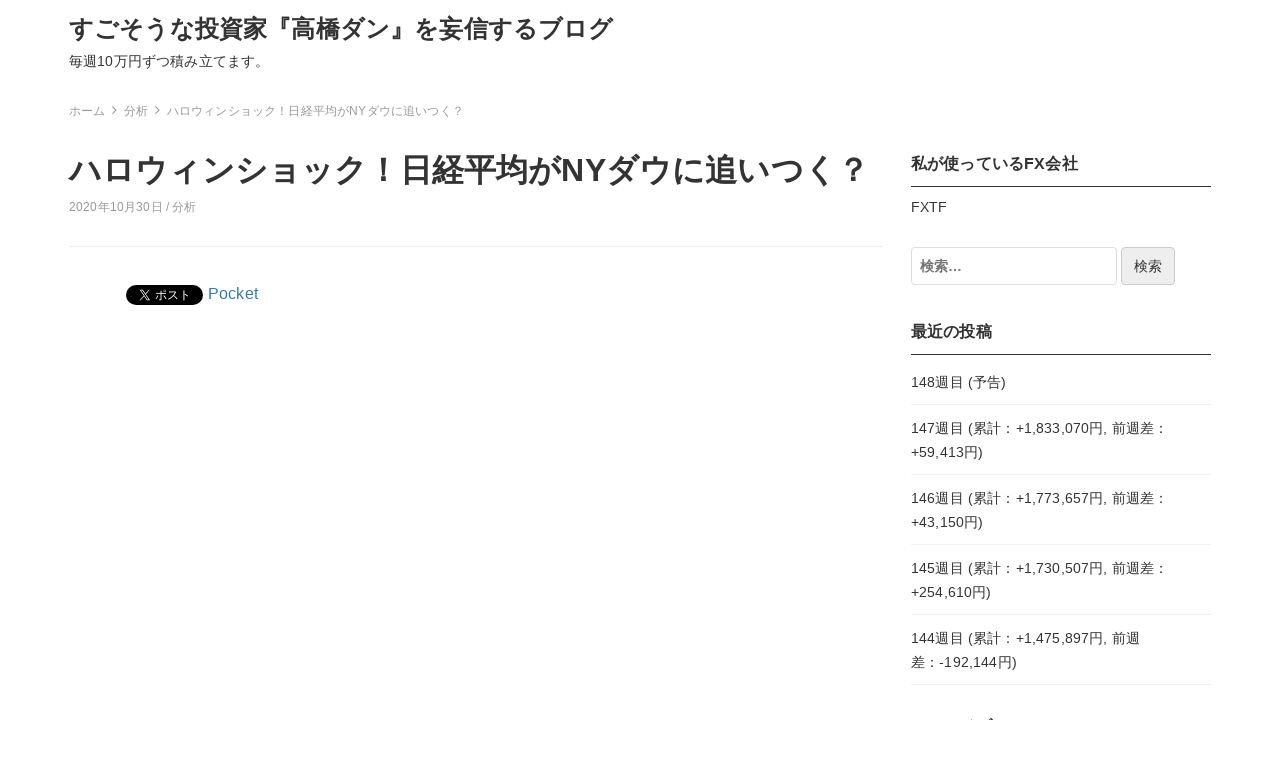

--- FILE ---
content_type: text/html; charset=UTF-8
request_url: https://takahashidan-moushin.com/2020/10/30/%E3%83%8F%E3%83%AD%E3%82%A6%E3%82%A3%E3%83%B3%E3%82%B7%E3%83%A7%E3%83%83%E3%82%AF%EF%BC%81%E6%97%A5%E7%B5%8C%E5%B9%B3%E5%9D%87%E3%81%8Cny%E3%83%80%E3%82%A6%E3%81%AB%E8%BF%BD%E3%81%84%E3%81%A4%E3%81%8F/
body_size: 10508
content:
<!DOCTYPE html>
<html lang="ja">
<head>
		<title>ハロウィンショック！日経平均がNYダウに追いつく？ &#8211; すごそうな投資家『高橋ダン』を妄信するブログ</title>
<meta name='robots' content='max-image-preview:large' />
<link rel="amphtml" href="https://takahashidan-moushin.com/2020/10/30/%e3%83%8f%e3%83%ad%e3%82%a6%e3%82%a3%e3%83%b3%e3%82%b7%e3%83%a7%e3%83%83%e3%82%af%ef%bc%81%e6%97%a5%e7%b5%8c%e5%b9%b3%e5%9d%87%e3%81%8cny%e3%83%80%e3%82%a6%e3%81%ab%e8%bf%bd%e3%81%84%e3%81%a4%e3%81%8f/amp/" /><meta name="generator" content="AMP for WP 1.1.11"/><link rel='dns-prefetch' href='//cdnjs.cloudflare.com' />
<link rel='dns-prefetch' href='//s.w.org' />
<link rel='dns-prefetch' href='//www.googletagmanager.com' />
<link rel='dns-prefetch' href='//pagead2.googlesyndication.com' />
<link rel="alternate" type="application/rss+xml" title="すごそうな投資家『高橋ダン』を妄信するブログ &raquo; フィード" href="https://takahashidan-moushin.com/feed/" />
<link rel="alternate" type="application/rss+xml" title="すごそうな投資家『高橋ダン』を妄信するブログ &raquo; コメントフィード" href="https://takahashidan-moushin.com/comments/feed/" />
<link rel="alternate" type="application/rss+xml" title="すごそうな投資家『高橋ダン』を妄信するブログ &raquo; ハロウィンショック！日経平均がNYダウに追いつく？ のコメントのフィード" href="https://takahashidan-moushin.com/2020/10/30/%e3%83%8f%e3%83%ad%e3%82%a6%e3%82%a3%e3%83%b3%e3%82%b7%e3%83%a7%e3%83%83%e3%82%af%ef%bc%81%e6%97%a5%e7%b5%8c%e5%b9%b3%e5%9d%87%e3%81%8cny%e3%83%80%e3%82%a6%e3%81%ab%e8%bf%bd%e3%81%84%e3%81%a4%e3%81%8f/feed/" />
		<script type="text/javascript">
			window._wpemojiSettings = {"baseUrl":"https:\/\/s.w.org\/images\/core\/emoji\/13.1.0\/72x72\/","ext":".png","svgUrl":"https:\/\/s.w.org\/images\/core\/emoji\/13.1.0\/svg\/","svgExt":".svg","source":{"concatemoji":"https:\/\/takahashidan-moushin.com\/wp-includes\/js\/wp-emoji-release.min.js?ver=5.8.12"}};
			!function(e,a,t){var n,r,o,i=a.createElement("canvas"),p=i.getContext&&i.getContext("2d");function s(e,t){var a=String.fromCharCode;p.clearRect(0,0,i.width,i.height),p.fillText(a.apply(this,e),0,0);e=i.toDataURL();return p.clearRect(0,0,i.width,i.height),p.fillText(a.apply(this,t),0,0),e===i.toDataURL()}function c(e){var t=a.createElement("script");t.src=e,t.defer=t.type="text/javascript",a.getElementsByTagName("head")[0].appendChild(t)}for(o=Array("flag","emoji"),t.supports={everything:!0,everythingExceptFlag:!0},r=0;r<o.length;r++)t.supports[o[r]]=function(e){if(!p||!p.fillText)return!1;switch(p.textBaseline="top",p.font="600 32px Arial",e){case"flag":return s([127987,65039,8205,9895,65039],[127987,65039,8203,9895,65039])?!1:!s([55356,56826,55356,56819],[55356,56826,8203,55356,56819])&&!s([55356,57332,56128,56423,56128,56418,56128,56421,56128,56430,56128,56423,56128,56447],[55356,57332,8203,56128,56423,8203,56128,56418,8203,56128,56421,8203,56128,56430,8203,56128,56423,8203,56128,56447]);case"emoji":return!s([10084,65039,8205,55357,56613],[10084,65039,8203,55357,56613])}return!1}(o[r]),t.supports.everything=t.supports.everything&&t.supports[o[r]],"flag"!==o[r]&&(t.supports.everythingExceptFlag=t.supports.everythingExceptFlag&&t.supports[o[r]]);t.supports.everythingExceptFlag=t.supports.everythingExceptFlag&&!t.supports.flag,t.DOMReady=!1,t.readyCallback=function(){t.DOMReady=!0},t.supports.everything||(n=function(){t.readyCallback()},a.addEventListener?(a.addEventListener("DOMContentLoaded",n,!1),e.addEventListener("load",n,!1)):(e.attachEvent("onload",n),a.attachEvent("onreadystatechange",function(){"complete"===a.readyState&&t.readyCallback()})),(n=t.source||{}).concatemoji?c(n.concatemoji):n.wpemoji&&n.twemoji&&(c(n.twemoji),c(n.wpemoji)))}(window,document,window._wpemojiSettings);
		</script>
		<style type="text/css">
img.wp-smiley,
img.emoji {
	display: inline !important;
	border: none !important;
	box-shadow: none !important;
	height: 1em !important;
	width: 1em !important;
	margin: 0 .07em !important;
	vertical-align: -0.1em !important;
	background: none !important;
	padding: 0 !important;
}
</style>
	<link rel='stylesheet' id='wp-block-library-css'  href='https://takahashidan-moushin.com/wp-includes/css/dist/block-library/style.min.css?ver=5.8.12' type='text/css' media='all' />
<link rel='stylesheet' id='bootstrap-css'  href='https://takahashidan-moushin.com/wp-content/themes/earn-pocket-money/assets/packages/bootstrap/dist/css/bootstrap.min.css?ver=1.1.8' type='text/css' media='all' />
<link rel='stylesheet' id='font-awesome-css'  href='https://takahashidan-moushin.com/wp-content/themes/earn-pocket-money/assets/packages/font-awesome/css/font-awesome.min.css?ver=1.1.8' type='text/css' media='all' />
<link rel='stylesheet' id='slick-css'  href='https://takahashidan-moushin.com/wp-content/themes/earn-pocket-money/assets/packages/slick-carousel/slick/slick.css?ver=1.1.8' type='text/css' media='all' />
<link rel='stylesheet' id='slick-theme-css'  href='https://takahashidan-moushin.com/wp-content/themes/earn-pocket-money/assets/packages/slick-carousel/slick/slick-theme.css?ver=1.1.8' type='text/css' media='all' />
<link rel='stylesheet' id='earn-pocket-money-css'  href='https://takahashidan-moushin.com/wp-content/themes/earn-pocket-money/assets/css/style.min.css?ver=1.1.8' type='text/css' media='all' />
<link rel='stylesheet' id='va-social-buzz-css'  href='https://takahashidan-moushin.com/wp-content/plugins/va-social-buzz/assets/css/style.min.css?ver=1.1.14' type='text/css' media='all' />
<style id='va-social-buzz-inline-css' type='text/css'>
.va-social-buzz .vasb_fb .vasb_fb_thumbnail{background-image:url(https://takahashidan-moushin.com/wp-content/uploads/2020/10/20201030_02.jpg);}#secondary #widget-area .va-social-buzz .vasb_fb .vasb_fb_like,#secondary .widget-area .va-social-buzz .vasb_fb .vasb_fb_like,#secondary.widget-area .va-social-buzz .vasb_fb .vasb_fb_like,.secondary .widget-area .va-social-buzz .vasb_fb .vasb_fb_like,.sidebar-container .va-social-buzz .vasb_fb .vasb_fb_like,.va-social-buzz .vasb_fb .vasb_fb_like{background-color:rgba(43,43,43,0.7);color:#ffffff;}@media only screen and (min-width:711px){.va-social-buzz .vasb_fb .vasb_fb_like{background-color:rgba(43,43,43,1);}}
</style>
<script type='text/javascript' src='https://takahashidan-moushin.com/wp-includes/js/jquery/jquery.min.js?ver=3.6.0' id='jquery-core-js'></script>
<script type='text/javascript' src='https://takahashidan-moushin.com/wp-includes/js/jquery/jquery-migrate.min.js?ver=3.3.2' id='jquery-migrate-js'></script>
<!--[if lt IE 9]>
<script type='text/javascript' src='https://takahashidan-moushin.com/wp-content/themes/earn-pocket-money/assets/packages/html5shiv/dist/html5shiv.min.js?ver=5.8.12' id='html5shiv-js'></script>
<![endif]-->
<link rel="https://api.w.org/" href="https://takahashidan-moushin.com/wp-json/" /><link rel="alternate" type="application/json" href="https://takahashidan-moushin.com/wp-json/wp/v2/posts/1010" /><link rel="EditURI" type="application/rsd+xml" title="RSD" href="https://takahashidan-moushin.com/xmlrpc.php?rsd" />
<link rel="wlwmanifest" type="application/wlwmanifest+xml" href="https://takahashidan-moushin.com/wp-includes/wlwmanifest.xml" /> 
<meta name="generator" content="WordPress 5.8.12" />
<link rel="canonical" href="https://takahashidan-moushin.com/2020/10/30/%e3%83%8f%e3%83%ad%e3%82%a6%e3%82%a3%e3%83%b3%e3%82%b7%e3%83%a7%e3%83%83%e3%82%af%ef%bc%81%e6%97%a5%e7%b5%8c%e5%b9%b3%e5%9d%87%e3%81%8cny%e3%83%80%e3%82%a6%e3%81%ab%e8%bf%bd%e3%81%84%e3%81%a4%e3%81%8f/" />
<link rel='shortlink' href='https://takahashidan-moushin.com/?p=1010' />
<link rel="alternate" type="application/json+oembed" href="https://takahashidan-moushin.com/wp-json/oembed/1.0/embed?url=https%3A%2F%2Ftakahashidan-moushin.com%2F2020%2F10%2F30%2F%25e3%2583%258f%25e3%2583%25ad%25e3%2582%25a6%25e3%2582%25a3%25e3%2583%25b3%25e3%2582%25b7%25e3%2583%25a7%25e3%2583%2583%25e3%2582%25af%25ef%25bc%2581%25e6%2597%25a5%25e7%25b5%258c%25e5%25b9%25b3%25e5%259d%2587%25e3%2581%258cny%25e3%2583%2580%25e3%2582%25a6%25e3%2581%25ab%25e8%25bf%25bd%25e3%2581%2584%25e3%2581%25a4%25e3%2581%258f%2F" />
<link rel="alternate" type="text/xml+oembed" href="https://takahashidan-moushin.com/wp-json/oembed/1.0/embed?url=https%3A%2F%2Ftakahashidan-moushin.com%2F2020%2F10%2F30%2F%25e3%2583%258f%25e3%2583%25ad%25e3%2582%25a6%25e3%2582%25a3%25e3%2583%25b3%25e3%2582%25b7%25e3%2583%25a7%25e3%2583%2583%25e3%2582%25af%25ef%25bc%2581%25e6%2597%25a5%25e7%25b5%258c%25e5%25b9%25b3%25e5%259d%2587%25e3%2581%258cny%25e3%2583%2580%25e3%2582%25a6%25e3%2581%25ab%25e8%25bf%25bd%25e3%2581%2584%25e3%2581%25a4%25e3%2581%258f%2F&#038;format=xml" />
<meta name="generator" content="Site Kit by Google 1.170.0" />		<meta charset="UTF-8">
		<meta name="viewport" content="width=device-width, initial-scale=1, maximum-scale=1, user-scalable=0">
		<link rel="profile" href="http://gmpg.org/xfn/11">
				<meta name="keywords" content="分析"><meta name="description" content="https://www.youtube.com/watch?v=xIwgpeDJUdY ・日本、コロナが安定し&hellip;">		<meta property="og:title" content="ハロウィンショック！日経平均がNYダウに追いつく？">
		<meta property="og:type" content="article">
		<meta property="og:url" content="https://takahashidan-moushin.com/2020/10/30/%e3%83%8f%e3%83%ad%e3%82%a6%e3%82%a3%e3%83%b3%e3%82%b7%e3%83%a7%e3%83%83%e3%82%af%ef%bc%81%e6%97%a5%e7%b5%8c%e5%b9%b3%e5%9d%87%e3%81%8cny%e3%83%80%e3%82%a6%e3%81%ab%e8%bf%bd%e3%81%84%e3%81%a4%e3%81%8f/">
		<meta property="og:image" content="https://takahashidan-moushin.com/wp-content/uploads/2020/10/20201030_02.jpg">
		<meta property="og:site_name" content="すごそうな投資家『高橋ダン』を妄信するブログ">
		<meta property="og:locale" content="ja_JP">
		<meta property="og:description" content="https://www.youtube.com/watch?v=xIwgpeDJUdY ・日本、コロナが安定し&hellip;">
			<meta name="twitter:card" content="summary">
		<style>
html { font-size: 16px }
body { font-family: -apple-system, BlinkMacSystemFont, Helvetica, Meiryo, MyYuGothicM, YuGothic, "Helvetica Neue", sans-serif;; background-color: #fff }
a { color: #337ab7 }
.l-header { background-color: #fff }
.p-global-nav { background-color: #fff }
.p-global-nav .menu > .menu-item > a { color: #333 }
.l-footer { background-color: #fff }
.l-footer { color: #333 }
.l-footer .c-widget__title { border-color: #333 }
.l-footer a { color: #333 }
@media screen and (min-width: 992px) { .p-footer-widgets .c-widget { width: 33.333333333333%; } .p-footer-widgets .c-widget:nth-child(3n + 1) { clear: both; } }
</style>
		
<!-- Site Kit が追加した Google AdSense メタタグ -->
<meta name="google-adsense-platform-account" content="ca-host-pub-2644536267352236">
<meta name="google-adsense-platform-domain" content="sitekit.withgoogle.com">
<!-- Site Kit が追加した End Google AdSense メタタグ -->

<!-- BEGIN: WP Social Bookmarking Light HEAD --><script>
    (function (d, s, id) {
        var js, fjs = d.getElementsByTagName(s)[0];
        if (d.getElementById(id)) return;
        js = d.createElement(s);
        js.id = id;
        js.src = "//connect.facebook.net/en_US/sdk.js#xfbml=1&version=v2.7";
        fjs.parentNode.insertBefore(js, fjs);
    }(document, 'script', 'facebook-jssdk'));
</script>
<style type="text/css">.wp_social_bookmarking_light{
    border: 0 !important;
    padding: 10px 0 20px 0 !important;
    margin: 0 !important;
}
.wp_social_bookmarking_light div{
    float: left !important;
    border: 0 !important;
    padding: 0 !important;
    margin: 0 5px 0px 0 !important;
    min-height: 30px !important;
    line-height: 18px !important;
    text-indent: 0 !important;
}
.wp_social_bookmarking_light img{
    border: 0 !important;
    padding: 0;
    margin: 0;
    vertical-align: top !important;
}
.wp_social_bookmarking_light_clear{
    clear: both !important;
}
#fb-root{
    display: none;
}
.wsbl_facebook_like iframe{
    max-width: none !important;
}
.wsbl_pinterest a{
    border: 0px !important;
}
</style>
<!-- END: WP Social Bookmarking Light HEAD -->

<!-- Google AdSense スニペット (Site Kit が追加) -->
<script async="async" src="https://pagead2.googlesyndication.com/pagead/js/adsbygoogle.js?client=ca-pub-4434750000508692&amp;host=ca-host-pub-2644536267352236" crossorigin="anonymous" type="text/javascript"></script>

<!-- (ここまで) Google AdSense スニペット (Site Kit が追加) -->
</head>
<body class="post-template-default single single-post postid-1010 single-format-standard">
<div id="container" class="l-container">

<header class="l-header" role="banner">
	<div class="container">
		<div class="p-site-branding">
			<h1 class="p-site-branding__title">
									<a href="https://takahashidan-moushin.com">すごそうな投資家『高橋ダン』を妄信するブログ</a>
							</h1>

							<div class="p-site-branding__description">
					毎週10万円ずつ積み立てます。 				</div>
					</div>

			</div>

	
	</header>

<div class="container">
	<div class="l-contents" role="document">
		<div class="c-breadcrumbs">
	<ol class="c-breadcrumbs__list" itemscope itemtype="http://schema.org/BreadcrumbList">
				<li class="c-breadcrumbs__item" itemprop="itemListElement" itemscope itemtype="http://schema.org/ListItem">
						<a itemscope itemtype="http://schema.org/Thing" itemprop="item" href="https://takahashidan-moushin.com">
				<span itemprop="name">ホーム</span>
			</a>
						<meta itemprop="position" content="1" />
		</li>
				<li class="c-breadcrumbs__item" itemprop="itemListElement" itemscope itemtype="http://schema.org/ListItem">
						<a itemscope itemtype="http://schema.org/Thing" itemprop="item" href="https://takahashidan-moushin.com/category/%e5%88%86%e6%9e%90/">
				<span itemprop="name">分析</span>
			</a>
						<meta itemprop="position" content="2" />
		</li>
				<li class="c-breadcrumbs__item" itemprop="itemListElement" itemscope itemtype="http://schema.org/ListItem">
						<span itemscope itemtype="http://schema.org/Thing" itemprop="item">
				<span itemprop="name">ハロウィンショック！日経平均がNYダウに追いつく？</span>
			</span>
						<meta itemprop="position" content="3" />
		</li>
			</ol>
</div>

		<div class="l-contents__main">
			<main class="l-main" role="main">

								<article class="post-1010 post type-post status-publish format-standard has-post-thumbnail category-8 c-entry">
					<header class="c-entry__header">
						<h1 class="c-entry__title">ハロウィンショック！日経平均がNYダウに追いつく？</h1>
						<div class="c-entry__meta">
							2020年10月30日							/
							<a href="https://takahashidan-moushin.com/category/%e5%88%86%e6%9e%90/" rel="category tag">分析</a>													</div>
					</header>

					
					
					<div class="c-entry__content">
						<div class='wp_social_bookmarking_light'>        <div class="wsbl_hatena_button"><a href="//b.hatena.ne.jp/entry/https://takahashidan-moushin.com/2020/10/30/%e3%83%8f%e3%83%ad%e3%82%a6%e3%82%a3%e3%83%b3%e3%82%b7%e3%83%a7%e3%83%83%e3%82%af%ef%bc%81%e6%97%a5%e7%b5%8c%e5%b9%b3%e5%9d%87%e3%81%8cny%e3%83%80%e3%82%a6%e3%81%ab%e8%bf%bd%e3%81%84%e3%81%a4%e3%81%8f/" class="hatena-bookmark-button" data-hatena-bookmark-title="ハロウィンショック！日経平均がNYダウに追いつく？" data-hatena-bookmark-layout="simple-balloon" title="このエントリーをはてなブックマークに追加"> <img src="//b.hatena.ne.jp/images/entry-button/button-only@2x.png" alt="このエントリーをはてなブックマークに追加" width="20" height="20" style="border: none;" /></a><script type="text/javascript" src="//b.hatena.ne.jp/js/bookmark_button.js" charset="utf-8" async="async"></script></div>        <div class="wsbl_facebook_like"><div id="fb-root"></div><fb:like href="https://takahashidan-moushin.com/2020/10/30/%e3%83%8f%e3%83%ad%e3%82%a6%e3%82%a3%e3%83%b3%e3%82%b7%e3%83%a7%e3%83%83%e3%82%af%ef%bc%81%e6%97%a5%e7%b5%8c%e5%b9%b3%e5%9d%87%e3%81%8cny%e3%83%80%e3%82%a6%e3%81%ab%e8%bf%bd%e3%81%84%e3%81%a4%e3%81%8f/" layout="button_count" action="like" width="100" share="false" show_faces="false" ></fb:like></div>        <div class="wsbl_twitter"><a href="https://twitter.com/share" class="twitter-share-button" data-url="https://takahashidan-moushin.com/2020/10/30/%e3%83%8f%e3%83%ad%e3%82%a6%e3%82%a3%e3%83%b3%e3%82%b7%e3%83%a7%e3%83%83%e3%82%af%ef%bc%81%e6%97%a5%e7%b5%8c%e5%b9%b3%e5%9d%87%e3%81%8cny%e3%83%80%e3%82%a6%e3%81%ab%e8%bf%bd%e3%81%84%e3%81%a4%e3%81%8f/" data-text="ハロウィンショック！日経平均がNYダウに追いつく？">Tweet</a></div>        <div class="wsbl_pocket"><a href="https://getpocket.com/save" class="pocket-btn" data-lang="en" data-save-url="https://takahashidan-moushin.com/2020/10/30/%e3%83%8f%e3%83%ad%e3%82%a6%e3%82%a3%e3%83%b3%e3%82%b7%e3%83%a7%e3%83%83%e3%82%af%ef%bc%81%e6%97%a5%e7%b5%8c%e5%b9%b3%e5%9d%87%e3%81%8cny%e3%83%80%e3%82%a6%e3%81%ab%e8%bf%bd%e3%81%84%e3%81%a4%e3%81%8f/" data-pocket-count="none" data-pocket-align="left" >Pocket</a><script type="text/javascript">!function(d,i){if(!d.getElementById(i)){var j=d.createElement("script");j.id=i;j.src="https://widgets.getpocket.com/v1/j/btn.js?v=1";var w=d.getElementById(i);d.body.appendChild(j);}}(document,"pocket-btn-js");</script></div></div>
<br class='wp_social_bookmarking_light_clear' />

<figure class="wp-block-embed-youtube wp-block-embed is-type-video is-provider-youtube wp-embed-aspect-16-9 wp-has-aspect-ratio"><div class="wp-block-embed__wrapper">
<div class="c-responsive-container"><iframe loading="lazy" title="ハロウィンショック！日経平均がNYダウに追いつく？" width="1152" height="648" src="https://www.youtube.com/embed/xIwgpeDJUdY?feature=oembed" frameborder="0" allow="accelerometer; autoplay; clipboard-write; encrypted-media; gyroscope; picture-in-picture" allowfullscreen></iframe></div>
</div></figure>



<p>・日本、コロナが安定している。<br>・アメリカの市場に追い付いてきた。<br>・トヨタ、ホンダのペアトレードはカット<br>・ソフトバンクのペアトレードは持ち続けている。<br>　ソフトバンクグループをもっと空売りすべき。</p>



<p>↓高橋ダンさんの書籍はこちら (1580円、2020年9月16日 発売)<br><a href="https://rpx.a8.net/svt/ejp?a8mat=3BK2F8+D3JBW2+2HOM+BWGDT&amp;rakuten=y&amp;a8ejpredirect=http%3A%2F%2Fhb.afl.rakuten.co.jp%2Fhgc%2Fg00q0724.2bo11c45.g00q0724.2bo12179%2Fa20081061021_3BK2F8_D3JBW2_2HOM_BWGDT%3Fpc%3Dhttp%253A%252F%252Fitem.rakuten.co.jp%252Fbook%252F16375726%252F%26m%3Dhttp%253A%252F%252Fm.rakuten.co.jp%252Fbook%252Fi%252F20059179%252F">世界のお金持ちが実践するお金の増やし方 [ 高橋　ダン ]</a><br><a href="https://rpx.a8.net/svt/ejp?a8mat=3BK2F8+D3JBW2+2HOM+BWGDT&amp;rakuten=y&amp;a8ejpredirect=http%3A%2F%2Fhb.afl.rakuten.co.jp%2Fhgc%2Fg00reb44.2bo11755.g00reb44.2bo12ad3%2Fa20081061021_3BK2F8_D3JBW2_2HOM_BWGDT%3Fpc%3Dhttp%253A%252F%252Fitem.rakuten.co.jp%252Frakutenkobo-ebooks%252F7e3860913fbf332ba5a25402b9d82e57%252F%26m%3Dhttp%253A%252F%252Fm.rakuten.co.jp%252Frakutenkobo-ebooks%252Fi%252F19310849%252F">世界のお金持ちが実践するお金の増やし方【電子書籍】[ 高橋ダン ]</a></p>



<script type="text/javascript">var a8='a20081061021_3BK2F8_D3JBW2_2HOM_BUB81';var rankParam='3NCPTmgazGB-LDQTzlBAckBUFGBU64gdTN64TcBV-10u91puU';var bannerType='1';var bannerKind='item.variable.kind1';var vertical='15';var horizontal='2';var alignment='1';var frame='1';var ranking='1';var category='スイーツ・お菓子';</script><script type="text/javascript" src="//rws.a8.net/rakuten/ranking.js"></script>
<div class="va-social-buzz"><div class="vasb_share"><div class="vasb_share_button vasb_share_button-fb"><a href="https://www.facebook.com/sharer/sharer.php?u=https%3A%2F%2Ftakahashidan-moushin.com%2F2020%2F10%2F30%2F%25E3%2583%258F%25E3%2583%25AD%25E3%2582%25A6%25E3%2582%25A3%25E3%2583%25B3%25E3%2582%25B7%25E3%2583%25A7%25E3%2583%2583%25E3%2582%25AF%25EF%25BC%2581%25E6%2597%25A5%25E7%25B5%258C%25E5%25B9%25B3%25E5%259D%2587%25E3%2581%258Cny%25E3%2583%2580%25E3%2582%25A6%25E3%2581%25AB%25E8%25BF%25BD%25E3%2581%2584%25E3%2581%25A4%25E3%2581%258F"><i class="vasb_icon"></i><span class="vasb_share_button_text">シェアする</span></a></div><!-- //.vasb_share_button-fb --><div class="vasb_share_button vasb_share_button-twttr"><a href="https://twitter.com/share?url=https%3A%2F%2Ftakahashidan-moushin.com%2F2020%2F10%2F30%2F%25E3%2583%258F%25E3%2583%25AD%25E3%2582%25A6%25E3%2582%25A3%25E3%2583%25B3%25E3%2582%25B7%25E3%2583%25A7%25E3%2583%2583%25E3%2582%25AF%25EF%25BC%2581%25E6%2597%25A5%25E7%25B5%258C%25E5%25B9%25B3%25E5%259D%2587%25E3%2581%258Cny%25E3%2583%2580%25E3%2582%25A6%25E3%2581%25AB%25E8%25BF%25BD%25E3%2581%2584%25E3%2581%25A4%25E3%2581%258F&text=%E3%83%8F%E3%83%AD%E3%82%A6%E3%82%A3%E3%83%B3%E3%82%B7%E3%83%A7%E3%83%83%E3%82%AF%EF%BC%81%E6%97%A5%E7%B5%8C%E5%B9%B3%E5%9D%87%E3%81%8CNY%E3%83%80%E3%82%A6%E3%81%AB%E8%BF%BD%E3%81%84%E3%81%A4%E3%81%8F%EF%BC%9F%20%E2%80%93%20%E3%81%99%E3%81%94%E3%81%9D%E3%81%86%E3%81%AA%E6%8A%95%E8%B3%87%E5%AE%B6%E3%80%8E%E9%AB%98%E6%A9%8B%E3%83%80%E3%83%B3%E3%80%8F%E3%82%92%E5%A6%84%E4%BF%A1%E3%81%99%E3%82%8B%E3%83%96%E3%83%AD%E3%82%B0"><i class="vasb_icon"></i><span class="vasb_share_button_text">ツイートする</span></a></div><!-- //.vasb_share_button-twttr --></div><!-- //.vasb_share --></div><!-- //.va-social-buzz -->					</div>
				</article>

				<div class="p-ad-and-related-posts">
					<h2 class="p-ad-and-related-posts__title">関連記事＆広告</h2>

					
					
					
					<div class="c-related-posts p-ad-and-related-posts__related-posts">
								<ul class="c-entries">
					<li class="c-entries__item">
				<a href="https://takahashidan-moushin.com/2021/12/12/71%e9%80%b1%e7%9b%ae-%e4%ba%88%e5%91%8a/">
					<section class="c-entry-summary">
		<div class="c-entry-summary__figure"
		style="background-image: url( https://takahashidan-moushin.com/wp-content/uploads/2021/12/20211218_1-300x262.png );"
	></div>
	<div class="c-entry-summary__body">
		<h2 class="c-entry-summary__title">71週目 (累計：+212,752円,   前週差：-56,535円)</h2>
		<div class="c-entry-summary__excerpt">
			<p>投資戦略については、「長期投資について(方針確定)」をご参照ください。 71週目の購入数を以下に示します。(注文日：2021/12/11) 銘柄 71週目:購入数 71週目:購入額 (円) SPY (株,S&amp;P5 [&hellip;]</p>
		</div>
					<div class="c-entry-summary__meta">
				2021年12月12日				/
				未分類			</div>
			</div>
</section>
				</a>
			</li>
					<li class="c-entries__item">
				<a href="https://takahashidan-moushin.com/2020/10/18/%e3%82%a2%e3%83%a1%e3%83%aa%e3%82%ab%e4%ba%ba%e3%81%ae%e5%b9%b3%e5%9d%87%e5%80%9f%e9%87%91%e3%81%af%ef%bc%99%e4%b8%87%e3%83%89%e3%83%ab%ef%bc%9f/">
					<section class="c-entry-summary">
		<div class="c-entry-summary__figure"
		style="background-image: url( https://takahashidan-moushin.com/wp-content/uploads/2020/10/20201018-300x225.jpg );"
	></div>
	<div class="c-entry-summary__body">
		<h2 class="c-entry-summary__title">アメリカ人の平均借金は９万ドル？</h2>
		<div class="c-entry-summary__excerpt">
			<p>・今週、大統領選挙の討論がある。・今週、たくさんPMIが発表される。・ヨーロッパでは、コロナに対する規制をなくせという声が上がっている。・アメリカの上院がコロナの策を出す。・平均のアメリカ人は9万ドルの借金がある。　・4 [&hellip;]</p>
		</div>
					<div class="c-entry-summary__meta">
				2020年10月18日				/
				毎日のニュース			</div>
			</div>
</section>
				</a>
			</li>
					<li class="c-entries__item">
				<a href="https://takahashidan-moushin.com/2020/08/10/%e3%81%be%e3%82%82%e3%81%aa%e3%81%8f%e6%a0%aa%e4%be%a1%e5%a4%a7%e6%9a%b4%e8%90%bd%e3%81%8b%ef%bc%9f-%e8%b6%85%e3%83%a4%e3%83%90%e3%81%84%e8%a3%8f%e8%a9%b1%e3%80%90%e5%86%85%e9%83%a8%e9%96%a2%e4%bf%82/">
					<section class="c-entry-summary">
		<div class="c-entry-summary__figure"
		style="background-image: url( https://takahashidan-moushin.com/wp-content/uploads/2020/08/20200810_05-300x225.jpg );"
	></div>
	<div class="c-entry-summary__body">
		<h2 class="c-entry-summary__title">まもなく株価大暴落か？ 超ヤバい裏話【内部関係者1000人が自社株売却】日経平均とマイクロソフトとアップルとアマゾン</h2>
		<div class="c-entry-summary__excerpt">
			<p>・自社株買いは、気にする必要なし。・XLF(金融セレクト・セクター SPDR ファンド)の購入を推奨。 ↓高橋ダンさんの書籍はこちら (1580円、2020年9月16日 発売予定)世界のお金持ちが実践するお金の増やし方  [&hellip;]</p>
		</div>
					<div class="c-entry-summary__meta">
				2020年8月10日				/
				分析			</div>
			</div>
</section>
				</a>
			</li>
			</ul>
					</div>
				</div>

				
<div id="comments" class="p-comments-area">
			<h2 class="p-comments-area__title">この記事へのコメント</h2>

		
		<ol class="p-comments">
					<li id="comment-11474" class="comment even thread-even depth-1">
			<article id="div-comment-11474" class="comment-body">
				<footer class="comment-meta">
					<div class="comment-author vcard">
						<img alt='' src='https://secure.gravatar.com/avatar/0ee25271f2138ae70345a0d5363e98c9?s=32&#038;d=mm&#038;r=g' srcset='https://secure.gravatar.com/avatar/0ee25271f2138ae70345a0d5363e98c9?s=64&#038;d=mm&#038;r=g 2x' class='avatar avatar-32 photo' height='32' width='32' loading='lazy'/>						<b class="fn"><a href='http://www.meteoritegarden.com/userinfo.php?uid=2897713' rel='external nofollow ugc' class='url'>Sound Joy Earbuds</a></b> <span class="says">より:</span>					</div><!-- .comment-author -->

					<div class="comment-metadata">
						<a href="https://takahashidan-moushin.com/2020/10/30/%e3%83%8f%e3%83%ad%e3%82%a6%e3%82%a3%e3%83%b3%e3%82%b7%e3%83%a7%e3%83%83%e3%82%af%ef%bc%81%e6%97%a5%e7%b5%8c%e5%b9%b3%e5%9d%87%e3%81%8cny%e3%83%80%e3%82%a6%e3%81%ab%e8%bf%bd%e3%81%84%e3%81%a4%e3%81%8f/#comment-11474"><time datetime="2021-08-29T03:04:38+09:00">2021年8月29日 3:04 AM</time></a>					</div><!-- .comment-metadata -->

									</footer><!-- .comment-meta -->

				<div class="comment-content">
					<p>Nice post. I was checking continuously this blog and I am inspired!<br />
Extremely helpful information specially the last phase :<br />
) I take care of such information much. I used to be seeking this particular information for a long time.<br />
Thanks and good luck.</p>
<p>Check out my web page &#8211; <a href="http://www.meteoritegarden.com/userinfo.php?uid=2897713" rel="nofollow ugc">Sound Joy Earbuds</a></p>
				</div><!-- .comment-content -->

							</article><!-- .comment-body -->
		</li><!-- #comment-## -->
		</ol>

			
			<p class="p-no-comments">
			コメントは受け付けていません		</p>
	
	</div>
				
			</main>
		</div>
		<div class="l-contents__aside">
			<aside class="_l-sidebar" role="complementary">
		<div class="p-sidebar-widgets">
		<section id="custom_html-5" class="widget_text c-widget widget_custom_html"><h2 class="c-widget__title">私が使っているFX会社</h2><div class="textwidget custom-html-widget"><a href="https://px.a8.net/svt/ejp?a8mat=3BK2F8+DQ5SVM+48D0+686ZM" rel="nofollow">FXTF</a>
<img border="0" width="1" height="1" src="https://www13.a8.net/0.gif?a8mat=3BK2F8+DQ5SVM+48D0+686ZM" alt=""></div></section><section id="search-2" class="c-widget widget_search"><form role="search" method="get" class="search-form" action="https://takahashidan-moushin.com/">
				<label>
					<span class="screen-reader-text">検索:</span>
					<input type="search" class="search-field" placeholder="検索&hellip;" value="" name="s" />
				</label>
				<input type="submit" class="search-submit" value="検索" />
			</form></section>
		<section id="recent-posts-2" class="c-widget widget_recent_entries">
		<h2 class="c-widget__title">最近の投稿</h2>
		<ul>
											<li>
					<a href="https://takahashidan-moushin.com/2023/06/03/148%e9%80%b1%e7%9b%ae-%e4%ba%88%e5%91%8a/">148週目 (予告)</a>
									</li>
											<li>
					<a href="https://takahashidan-moushin.com/2023/05/28/147%e9%80%b1%e7%9b%ae-%e4%ba%88%e5%91%8a/">147週目 (累計：+1,833,070円,   前週差：+59,413円)</a>
									</li>
											<li>
					<a href="https://takahashidan-moushin.com/2023/05/21/146%e9%80%b1%e7%9b%ae-%e4%ba%88%e5%91%8a/">146週目 (累計：+1,773,657円,   前週差：+43,150円)</a>
									</li>
											<li>
					<a href="https://takahashidan-moushin.com/2023/05/13/145%e9%80%b1%e7%9b%ae-%e4%ba%88%e5%91%8a/">145週目 (累計：+1,730,507円,   前週差：+254,610円)</a>
									</li>
											<li>
					<a href="https://takahashidan-moushin.com/2023/05/06/144%e9%80%b1%e7%9b%ae-%e4%ba%88%e5%91%8a/">144週目 (累計：+1,475,897円,   前週差：-192,144円)</a>
									</li>
					</ul>

		</section><section id="archives-2" class="c-widget widget_archive"><h2 class="c-widget__title">アーカイブ</h2>
			<ul>
					<li><a href='https://takahashidan-moushin.com/2023/06/'>2023年6月</a></li>
	<li><a href='https://takahashidan-moushin.com/2023/05/'>2023年5月</a></li>
	<li><a href='https://takahashidan-moushin.com/2023/04/'>2023年4月</a></li>
	<li><a href='https://takahashidan-moushin.com/2023/03/'>2023年3月</a></li>
	<li><a href='https://takahashidan-moushin.com/2023/02/'>2023年2月</a></li>
	<li><a href='https://takahashidan-moushin.com/2023/01/'>2023年1月</a></li>
	<li><a href='https://takahashidan-moushin.com/2022/12/'>2022年12月</a></li>
	<li><a href='https://takahashidan-moushin.com/2022/11/'>2022年11月</a></li>
	<li><a href='https://takahashidan-moushin.com/2022/10/'>2022年10月</a></li>
	<li><a href='https://takahashidan-moushin.com/2022/09/'>2022年9月</a></li>
	<li><a href='https://takahashidan-moushin.com/2022/08/'>2022年8月</a></li>
	<li><a href='https://takahashidan-moushin.com/2022/07/'>2022年7月</a></li>
	<li><a href='https://takahashidan-moushin.com/2022/06/'>2022年6月</a></li>
	<li><a href='https://takahashidan-moushin.com/2022/05/'>2022年5月</a></li>
	<li><a href='https://takahashidan-moushin.com/2022/04/'>2022年4月</a></li>
	<li><a href='https://takahashidan-moushin.com/2022/03/'>2022年3月</a></li>
	<li><a href='https://takahashidan-moushin.com/2022/02/'>2022年2月</a></li>
	<li><a href='https://takahashidan-moushin.com/2022/01/'>2022年1月</a></li>
	<li><a href='https://takahashidan-moushin.com/2021/12/'>2021年12月</a></li>
	<li><a href='https://takahashidan-moushin.com/2021/11/'>2021年11月</a></li>
	<li><a href='https://takahashidan-moushin.com/2021/10/'>2021年10月</a></li>
	<li><a href='https://takahashidan-moushin.com/2021/09/'>2021年9月</a></li>
	<li><a href='https://takahashidan-moushin.com/2021/08/'>2021年8月</a></li>
	<li><a href='https://takahashidan-moushin.com/2021/07/'>2021年7月</a></li>
	<li><a href='https://takahashidan-moushin.com/2021/06/'>2021年6月</a></li>
	<li><a href='https://takahashidan-moushin.com/2021/05/'>2021年5月</a></li>
	<li><a href='https://takahashidan-moushin.com/2021/04/'>2021年4月</a></li>
	<li><a href='https://takahashidan-moushin.com/2021/03/'>2021年3月</a></li>
	<li><a href='https://takahashidan-moushin.com/2021/02/'>2021年2月</a></li>
	<li><a href='https://takahashidan-moushin.com/2021/01/'>2021年1月</a></li>
	<li><a href='https://takahashidan-moushin.com/2020/12/'>2020年12月</a></li>
	<li><a href='https://takahashidan-moushin.com/2020/11/'>2020年11月</a></li>
	<li><a href='https://takahashidan-moushin.com/2020/10/'>2020年10月</a></li>
	<li><a href='https://takahashidan-moushin.com/2020/09/'>2020年9月</a></li>
	<li><a href='https://takahashidan-moushin.com/2020/08/'>2020年8月</a></li>
			</ul>

			</section><section id="categories-2" class="c-widget widget_categories"><h2 class="c-widget__title">カテゴリー</h2>
			<ul>
					<li class="cat-item cat-item-9"><a href="https://takahashidan-moushin.com/category/%e3%81%9d%e3%81%ae%e4%bb%96/">その他</a> (2)
</li>
	<li class="cat-item cat-item-8"><a href="https://takahashidan-moushin.com/category/%e5%88%86%e6%9e%90/">分析</a> (99)
</li>
	<li class="cat-item cat-item-6"><a href="https://takahashidan-moushin.com/category/%e6%8a%95%e8%b3%87%e3%81%ae%e5%8b%89%e5%bc%b7/">投資の勉強</a> (2)
</li>
	<li class="cat-item cat-item-1"><a href="https://takahashidan-moushin.com/category/%e6%9c%aa%e5%88%86%e9%a1%9e/">未分類</a> (101)
</li>
	<li class="cat-item cat-item-3"><a href="https://takahashidan-moushin.com/category/%e6%af%8e%e6%97%a5%e3%81%ae%e3%83%8b%e3%83%a5%e3%83%bc%e3%82%b9/">毎日のニュース</a> (88)
</li>
	<li class="cat-item cat-item-7"><a href="https://takahashidan-moushin.com/category/%e7%9f%ad%e6%9c%9f%e6%8a%95%e8%b3%87/">短期投資</a> (28)
</li>
	<li class="cat-item cat-item-2"><a href="https://takahashidan-moushin.com/category/%e9%95%b7%e6%9c%9f%e6%8a%95%e8%b3%87/">長期投資</a> (55)
</li>
			</ul>

			</section><section id="custom_html-3" class="widget_text c-widget widget_custom_html"><div class="textwidget custom-html-widget"><!-- Rakuten Widget FROM HERE --><script type="text/javascript">rakuten_affiliateId="0ea62065.34400275.0ea62066.204f04c0";rakuten_items="ranking";rakuten_genreId="0";rakuten_recommend="on";rakuten_design="slide";rakuten_size="200x600";rakuten_target="_blank";rakuten_border="on";rakuten_auto_mode="on";rakuten_adNetworkId="a8Net";rakuten_adNetworkUrl="https%3A%2F%2Frpx.a8.net%2Fsvt%2Fejp%3Fa8mat%3D3BK2F8%2BD3JBW2%2B2HOM%2BBS629%26rakuten%3Dy%26a8ejpredirect%3D";rakuten_pointbackId="a20081061021_3BK2F8_D3JBW2_2HOM_BS629";rakuten_mediaId="20011816";</script><script type="text/javascript" src="//xml.affiliate.rakuten.co.jp/widget/js/rakuten_widget.js"></script><!-- Rakuten Widget TO HERE -->
<img border="0" width="1" height="1" src="https://www15.a8.net/0.gif?a8mat=3BK2F8+D3JBW2+2HOM+BS629" alt=""></div></section>	</div>
	</aside>
		</div>
	</div>
</div>

<footer class="l-footer" role="content-info">
	<div class="container">
		
		
		
		<div class="c-copyright">
			Proudly powered by <a href="https://wordpress.org/" target="_blank">WordPress</a>		</div>
	</div>
</footer>

<div class="c-pagetop" aria-hidden="true">
	<a href="#container"><i class="fa fa-angle-up" aria-hidden="true"></i></a>
</div>

<!-- /#container --></div>

<!-- BEGIN: WP Social Bookmarking Light FOOTER -->    <script>!function(d,s,id){var js,fjs=d.getElementsByTagName(s)[0],p=/^http:/.test(d.location)?'http':'https';if(!d.getElementById(id)){js=d.createElement(s);js.id=id;js.src=p+'://platform.twitter.com/widgets.js';fjs.parentNode.insertBefore(js,fjs);}}(document, 'script', 'twitter-wjs');</script><!-- END: WP Social Bookmarking Light FOOTER -->
<script type='text/javascript' src='https://takahashidan-moushin.com/wp-content/themes/earn-pocket-money/assets/packages/bootstrap/dist/js/bootstrap.min.js?ver=1.1.8' id='bootstrap-js'></script>
<script type='text/javascript' src='https://takahashidan-moushin.com/wp-content/themes/earn-pocket-money/assets/packages/slick-carousel/slick/slick.min.js?ver=1.1.8' id='slick-js'></script>
<script type='text/javascript' src='//cdnjs.cloudflare.com/ajax/libs/jquery-easing/1.3/jquery.easing.min.js?ver=1.1.8' id='jquery.easiing-js'></script>
<script type='text/javascript' src='https://takahashidan-moushin.com/wp-content/themes/earn-pocket-money/assets/packages/jquery.smoothscroll/dist/jquery.smoothscroll.min.js?ver=1.1.8' id='jquery.smoothscroll-js'></script>
<script type='text/javascript' src='https://takahashidan-moushin.com/wp-content/themes/earn-pocket-money/assets/js/app.min.js?ver=1.1.8' id='earn-pocket-money-js'></script>
<script type='text/javascript' id='va-social-buzz-js-extra'>
/* <![CDATA[ */
var vaSocialBuzzSettings = {"locale":"ja_JP"};
/* ]]> */
</script>
<script type='text/javascript' src='https://takahashidan-moushin.com/wp-content/plugins/va-social-buzz/assets/js/script.min.js?ver=1.1.14' id='va-social-buzz-js'></script>
<script type='text/javascript' src='https://takahashidan-moushin.com/wp-includes/js/wp-embed.min.js?ver=5.8.12' id='wp-embed-js'></script>
</body>
</html>


--- FILE ---
content_type: text/html; charset=utf-8
request_url: https://www.google.com/recaptcha/api2/aframe
body_size: 265
content:
<!DOCTYPE HTML><html><head><meta http-equiv="content-type" content="text/html; charset=UTF-8"></head><body><script nonce="LfIrQf-Cu9IkWUIT6mmgCw">/** Anti-fraud and anti-abuse applications only. See google.com/recaptcha */ try{var clients={'sodar':'https://pagead2.googlesyndication.com/pagead/sodar?'};window.addEventListener("message",function(a){try{if(a.source===window.parent){var b=JSON.parse(a.data);var c=clients[b['id']];if(c){var d=document.createElement('img');d.src=c+b['params']+'&rc='+(localStorage.getItem("rc::a")?sessionStorage.getItem("rc::b"):"");window.document.body.appendChild(d);sessionStorage.setItem("rc::e",parseInt(sessionStorage.getItem("rc::e")||0)+1);localStorage.setItem("rc::h",'1768901689646');}}}catch(b){}});window.parent.postMessage("_grecaptcha_ready", "*");}catch(b){}</script></body></html>

--- FILE ---
content_type: application/javascript; charset=utf-8
request_url: https://mtwidget03.affiliate.ashiato.rakuten.co.jp/?rakuten_design=slide&rakuten_affiliateId=0ea62065.34400275.0ea62066.204f04c0&rakuten_items=ranking&rakuten_genreId=0&rakuten_size=200x600&rakuten_pattern=V1E&rakuten_target=_blank&rakuten_theme=gray&rakuten_border=on&rakuten_auto_mode=on&rakuten_genre_title=off&rakuten_pointbackId=a20081061021_3BK2F8_D3JBW2_2HOM_BS629&rakuten_no_link=off&rakuten_no_afl=off&rakuten_no_logo=off&rakuten_undispGenre=off&rakuten_wmode=off&rakuten_noScrollButton=off&rakuten_bgColor=FFFFFF&rakuten_txtColor=1D54A7&rakuten_captionColor=000000&rakuten_moverColor=C00000&rakuten_recommend=on&rakuten_service_flag=ichiba&rakuten_adNetworkId=a8Net&rakuten_adNetworkUrl=https%3A%2F%2Frpx.a8.net%2Fsvt%2Fejp%3Fa8mat%3D3BK2F8%2BD3JBW2%2B2HOM%2BBS629%26rakuten%3Dy%26a8ejpredirect%3D&rakuten_searchKeyword=&rakuten_disableLogo=&rakuten_moverItembgColor=&rakuten_moverCaptionColor=&rakuten_slideSpeed=250&rakuten_moreInfoColor=red&rakuten_subTxtColor=&rakuten_loadingImage=auto&rakuten_imageDisplay=auto&rakuten_txtDisplay=auto&rakuten_captionDisplay=auto&rakuten_moreInfoDisplay=auto&rakuten_txtRow=auto&rakuten_captionRow=auto&rakuten_auto_interval=6000&rakuten_imageSize=auto&rakuten_slideCell=auto&rakuten_slideDirection=auto&rakuten_order=0,1,2,3&rakuten_loadingTimeout=0&rakuten_mediaId=20011816&rakuten_measurementId=-_ver--new_18_-&rakuten_pointSiteId=&rakuten_isAdvanced=false&rakuten_isIE=false&rakuten_deviceType=PC&rakuten_itemAmount=20&rakuten_tLogFrequency=10&rakuten_timestamp=1768901688060&rakuten_optout=off&rakuten_deeplink=on&rakuten_pUrl=https%3A%2F%2Ftakahashidan-moushin.com%2F2020%2F10%2F30%2F%25E3%2583%258F%25E3%2583%25AD%25E3%2582%25A6%25E3%2582%25A3%25E3%2583%25B3%25E3%2582%25B7%25E3%2583%25A7%25E3%2583%2583%25E3%2582%25AF%25EF%25BC%2581%25E6%2597%25A5%25E7%25B5%258C%25E5%25B9%25B3%25E5%259D%2587%25E3%2581%258Cny%25E3%2583%2580%25E3%2582%25A6%25E3%2581%25AB%25E8%25BF%25BD%25E3%2581%2584%25E3%2581%25A4%25E3%2581%258F%2F&rakuten_version=20230106&rakuten_datatype=json
body_size: 31947
content:
window.rakuten_mw_callback({"status":"Success","itemData":[{"caption":"製品情報 製品名 ワンデーアキュビューオアシス 近視・遠視用 90枚パックACUVUE OASYS ..","name":"★期間限定！10%ポイントバック中★【送料無料★30枚あたり2,240円(税込2,464円)】ワンデーアキュビューオアシス 90枚パック 2箱セット(30枚入x6箱) 両眼3ヶ月分(ジョンソン・エンド・ジョンソン 1DAY 1日使い捨てコンタクトレンズ)","item_code":"lensrewards:10000053","url":"https://rpx.a8.net/svt/ejp?a8mat=3BK2F8+D3JBW2+2HOM+BS629&rakuten=y&a8ejpredirect=https%3A%2F%2Fhb.afl.rakuten.co.jp%2Fichiba%2F0ea62065.34400275.0ea62066.204f04c0.c%3Dmtlk.m%3D-_ver--new_18__pbid--20011816__size--200x600__imode--ichiba_ranking__dt--PC__dp--true__adnetid--a8Net__uniqid--b39a2582a4e7fc3d8b6178a5d338ef391a26ae2b976__frame--0__cimode--ichiba_ranking_-.t%3Dmtlk20011816%2Fa20081061021_3BK2F8_D3JBW2_2HOM_BS629%3Fpc%3Dhttps%253A%252F%252Fitem.rakuten.co.jp%252Flensrewards%252F1davoa90-02p%252F%253Frafcid%253Dwsc_i_ra_2646450eecf5f8556a8f574759d65a1e%26itemMode%3Dichiba_ranking%26ashiatoCount%3D0%26itemCode%3Dlensrewards%3A10000053%26genreId%3D0%26loadTime%3D1%26time%3D1768901690701","image_url":"https://thumbnail.image.rakuten.co.jp/@0_mall/lensrewards/cabinet/item/jj/1davoa90/1davoa90-02p-pb10.jpg?_ex=128x128","price":"14,780円","min_price":"14790","max_price":"14790","reviewnum":"254","reviewave":"4.74","shopName":"レンズリワード 楽天市場店","pointRate":"1","source":"ranking","genre_id":"0","version":"2022-11-01","type":"ichiba","position":0},{"caption":"【国分】tabete だし麺 千葉県産 はまぐりだし 塩らーめん ＜熟成乾燥麺使用＞ 108g×10..","name":"【国分】tabeteだし麺 千葉県産 はまぐりだし 塩らーめん ＜熟成乾燥麺使用＞ 108g×10袋全国 ご当地ラーメン ギフト プレゼント","item_code":"kumano-nakatani:10058050","url":"https://rpx.a8.net/svt/ejp?a8mat=3BK2F8+D3JBW2+2HOM+BS629&rakuten=y&a8ejpredirect=https%3A%2F%2Fhb.afl.rakuten.co.jp%2Fichiba%2F0ea62065.34400275.0ea62066.204f04c0.c%3Dmtlk.m%3D-_ver--new_18__pbid--20011816__size--200x600__imode--ichiba_ranking__dt--PC__dp--true__adnetid--a8Net__uniqid--b39a2582a4e7fc3d8b6178a5d338ef391a26ae2b976__frame--1__cimode--ichiba_ranking_-.t%3Dmtlk20011816%2Fa20081061021_3BK2F8_D3JBW2_2HOM_BS629%3Fpc%3Dhttps%253A%252F%252Fitem.rakuten.co.jp%252Fkumano-nakatani%252F4901592928313-10%252F%253Frafcid%253Dwsc_i_ra_2646450eecf5f8556a8f574759d65a1e%26itemMode%3Dichiba_ranking%26ashiatoCount%3D0%26itemCode%3Dkumano-nakatani%3A10058050%26genreId%3D0%26loadTime%3D1%26time%3D1768901690701","image_url":"https://thumbnail.image.rakuten.co.jp/@0_mall/kumano-nakatani/cabinet/imuraya/09162091/4901592928313.jpg?_ex=128x128","price":"2,588円","min_price":"2588","max_price":"2588","reviewnum":"1","reviewave":"4.0","shopName":"くまの中谷商店","pointRate":"1","source":"ranking","genre_id":"0","version":"2022-11-01","type":"ichiba","position":1},{"caption":"お店TOP＞ロイヤルカナン 猫用 ユリナリーS／O オルファクトリーライト (4kg)お一人様12個..","name":"ロイヤルカナン 猫用 ユリナリーS／O オルファクトリーライト(4kg)【ロイヤルカナン療法食】","item_code":"wwpc:10064892","url":"https://rpx.a8.net/svt/ejp?a8mat=3BK2F8+D3JBW2+2HOM+BS629&rakuten=y&a8ejpredirect=https%3A%2F%2Fhb.afl.rakuten.co.jp%2Fichiba%2F0ea62065.34400275.0ea62066.204f04c0.c%3Dmtlk.m%3D-_ver--new_18__pbid--20011816__size--200x600__imode--ichiba_ranking__dt--PC__dp--true__adnetid--a8Net__uniqid--b39a2582a4e7fc3d8b6178a5d338ef391a26ae2b976__frame--2__cimode--ichiba_ranking_-.t%3Dmtlk20011816%2Fa20081061021_3BK2F8_D3JBW2_2HOM_BS629%3Fpc%3Dhttps%253A%252F%252Fitem.rakuten.co.jp%252Fwwpc%252F3182550901215%252F%253Frafcid%253Dwsc_i_ra_2646450eecf5f8556a8f574759d65a1e%26itemMode%3Dichiba_ranking%26ashiatoCount%3D0%26itemCode%3Dwwpc%3A10064892%26genreId%3D0%26loadTime%3D1%26time%3D1768901690701","image_url":"https://thumbnail.image.rakuten.co.jp/@0_mall/wwpc/cabinet/215/3182550901215.jpg?_ex=128x128","price":"8,998円","min_price":"8998","max_price":"8998","reviewnum":"2352","reviewave":"4.67","shopName":"楽天24 どうぶつ医療館","pointRate":"1","source":"ranking","genre_id":"0","version":"2022-11-01","type":"ichiba","position":2},{"caption":"商品内容 商品名 シードワンデーピュアうるおいプラス96枚入 商品説明 「シード ワンデーピュアうる..","name":"シード ワンデーピュア うるおいプラス 96枚入×2箱 ( コンタクト 1日使い捨て ワンデー 1day シード seed ピュア Pure うるおいプラス ワンデーピュアうるおいプラス 96枚入り 2箱セット )","item_code":"lens-1:10002142","url":"https://rpx.a8.net/svt/ejp?a8mat=3BK2F8+D3JBW2+2HOM+BS629&rakuten=y&a8ejpredirect=https%3A%2F%2Fhb.afl.rakuten.co.jp%2Fichiba%2F0ea62065.34400275.0ea62066.204f04c0.c%3Dmtlk.m%3D-_ver--new_18__pbid--20011816__size--200x600__imode--ichiba_ranking__dt--PC__dp--true__adnetid--a8Net__uniqid--b39a2582a4e7fc3d8b6178a5d338ef391a26ae2b976__frame--3__cimode--ichiba_ranking_-.t%3Dmtlk20011816%2Fa20081061021_3BK2F8_D3JBW2_2HOM_BS629%3Fpc%3Dhttps%253A%252F%252Fitem.rakuten.co.jp%252Flens-1%252F1pureup96p_02%252F%253Frafcid%253Dwsc_i_ra_2646450eecf5f8556a8f574759d65a1e%26itemMode%3Dichiba_ranking%26ashiatoCount%3D0%26itemCode%3Dlens-1%3A10002142%26genreId%3D0%26loadTime%3D1%26time%3D1768901690701","image_url":"https://thumbnail.image.rakuten.co.jp/@0_mall/lens-1/cabinet/product_detail_2/11658554/1pureup96p_02_pt10.jpg?_ex=128x128","price":"8,980円","min_price":"8980","max_price":"8980","reviewnum":"5921","reviewave":"4.78","shopName":"レンズワン楽天市場店","pointRate":"1","source":"ranking","genre_id":"0","version":"2022-11-01","type":"ichiba","position":3},{"caption":"中が透けない 壁付き チェスト スリム/ワイド 本体サイズ 【スリム3段】幅34×奥行き41.5×高..","name":"中が透けない 壁付き チェスト スリム/ワイド 幅34/54 奥行41.5/41.7 高さ66.1/86.1/106.1cm タンス 衣装ケース 収納ケース プラスチック 引き出し 洗面所 収納 寝室 子供部屋 クローゼット 隠す収納 ランドリーチェスト 壁付きチェスト 日本製 【送料無料】","item_code":"e-kurashi:10048736","url":"https://rpx.a8.net/svt/ejp?a8mat=3BK2F8+D3JBW2+2HOM+BS629&rakuten=y&a8ejpredirect=https%3A%2F%2Fhb.afl.rakuten.co.jp%2Fichiba%2F0ea62065.34400275.0ea62066.204f04c0.c%3Dmtlk.m%3D-_ver--new_18__pbid--20011816__size--200x600__imode--ichiba_ranking__dt--PC__dp--true__adnetid--a8Net__uniqid--b39a2582a4e7fc3d8b6178a5d338ef391a26ae2b976__frame--4__cimode--ichiba_ranking_-.t%3Dmtlk20011816%2Fa20081061021_3BK2F8_D3JBW2_2HOM_BS629%3Fpc%3Dhttps%253A%252F%252Fitem.rakuten.co.jp%252Fe-kurashi%252Fs1u57%252F%253Frafcid%253Dwsc_i_ra_2646450eecf5f8556a8f574759d65a1e%26itemMode%3Dichiba_ranking%26ashiatoCount%3D0%26itemCode%3De-kurashi%3A10048736%26genreId%3D0%26loadTime%3D1%26time%3D1768901690701","image_url":"https://thumbnail.image.rakuten.co.jp/@0_mall/e-kurashi/cabinet/rank-img/020/main-s1u57_tg.jpg?_ex=128x128","price":"4,299円~","min_price":"4299","max_price":"9999","reviewnum":"4497","reviewave":"4.44","shopName":"くらしのeショップ","pointRate":"1","source":"ranking","genre_id":"0","version":"2022-11-01","type":"ichiba","position":4},{"caption":"今はテレ朝通販だけのセット！優しくなでるだけで全身つるつる肌に！ 税込5,980円！ ガサガサ・ごわ..","name":"ゴムポンつるつるパーフェクトセット 今田通販 今田耕司の買うならイマダ おかんと通販してみた テレビ朝日 テレ朝通販 ロッピング 角質ケア 毛穴ケア 全身ケア タオル ボディータオル ツルツル 日本製 肌にやさしい トーンアップ","item_code":"ropping:10011241","url":"https://rpx.a8.net/svt/ejp?a8mat=3BK2F8+D3JBW2+2HOM+BS629&rakuten=y&a8ejpredirect=https%3A%2F%2Fhb.afl.rakuten.co.jp%2Fichiba%2F0ea62065.34400275.0ea62066.204f04c0.c%3Dmtlk.m%3D-_ver--new_18__pbid--20011816__size--200x600__imode--ichiba_ranking__dt--PC__dp--true__adnetid--a8Net__uniqid--b39a2582a4e7fc3d8b6178a5d338ef391a26ae2b976__frame--5__cimode--ichiba_ranking_-.t%3Dmtlk20011816%2Fa20081061021_3BK2F8_D3JBW2_2HOM_BS629%3Fpc%3Dhttps%253A%252F%252Fitem.rakuten.co.jp%252Fropping%252F999-111799%252F%253Frafcid%253Dwsc_i_ra_2646450eecf5f8556a8f574759d65a1e%26itemMode%3Dichiba_ranking%26ashiatoCount%3D0%26itemCode%3Dropping%3A10011241%26genreId%3D0%26loadTime%3D1%26time%3D1768901690701","image_url":"https://thumbnail.image.rakuten.co.jp/@0_mall/ropping/cabinet/images240/999-111799_1.jpg?_ex=128x128","price":"5,980円","min_price":"5980","max_price":"5980","reviewnum":"21","reviewave":"3.81","shopName":"テレ朝通販ロッピング　楽天市場店","pointRate":"1","source":"ranking","genre_id":"0","version":"2022-11-01","type":"ichiba","position":5},{"caption":"M!LK ※クレジットカード決済限定になります。 ※ご予約完了後のキャンセルはできませんのであらかじ..","name":"【楽天ブックス限定抽選特典】【Aichi Sky Expo来場者限定】【クレジットカード決済限定】爆裂愛してる / 好きすぎて滅！ (初回限定盤B CD＋Blu-ray)【会場販売対象】(会場抽選権(2回抽選)) [ M!LK ]","item_code":"book:21849078","url":"https://rpx.a8.net/svt/ejp?a8mat=3BK2F8+D3JBW2+2HOM+BS629&rakuten=y&a8ejpredirect=https%3A%2F%2Fhb.afl.rakuten.co.jp%2Fichiba%2F0ea62065.34400275.0ea62066.204f04c0.c%3Dmtlk.m%3D-_ver--new_18__pbid--20011816__size--200x600__imode--ichiba_ranking__dt--PC__dp--true__adnetid--a8Net__uniqid--b39a2582a4e7fc3d8b6178a5d338ef391a26ae2b976__frame--6__cimode--ichiba_ranking_-.t%3Dmtlk20011816%2Fa20081061021_3BK2F8_D3JBW2_2HOM_BS629%3Fpc%3Dhttps%253A%252F%252Fitem.rakuten.co.jp%252Fbook%252F18503046%252F%253Frafcid%253Dwsc_i_ra_2646450eecf5f8556a8f574759d65a1e%26itemMode%3Dichiba_ranking%26ashiatoCount%3D0%26itemCode%3Dbook%3A21849078%26genreId%3D0%26loadTime%3D1%26time%3D1768901690701","image_url":"https://thumbnail.image.rakuten.co.jp/@0_mall/book/cabinet/4779/2100014784779.jpg?_ex=128x128","price":"3,520円","min_price":"3520","max_price":"3520","reviewnum":"0","reviewave":"0.0","shopName":"楽天ブックス","pointRate":"1","source":"ranking","genre_id":"0","version":"2022-11-01","type":"ichiba","position":6},{"caption":"M!LK ※クレジットカード決済限定になります。 ※ご予約完了後のキャンセルはできませんのであらかじ..","name":"【楽天ブックス限定抽選特典】【Aichi Sky Expo来場者限定】【クレジットカード決済限定】爆裂愛してる / 好きすぎて滅！ (初回限定盤A CD＋Blu-ray)【会場販売対象】(会場抽選権(2回抽選)) [ M!LK ]","item_code":"book:21849079","url":"https://rpx.a8.net/svt/ejp?a8mat=3BK2F8+D3JBW2+2HOM+BS629&rakuten=y&a8ejpredirect=https%3A%2F%2Fhb.afl.rakuten.co.jp%2Fichiba%2F0ea62065.34400275.0ea62066.204f04c0.c%3Dmtlk.m%3D-_ver--new_18__pbid--20011816__size--200x600__imode--ichiba_ranking__dt--PC__dp--true__adnetid--a8Net__uniqid--b39a2582a4e7fc3d8b6178a5d338ef391a26ae2b976__frame--7__cimode--ichiba_ranking_-.t%3Dmtlk20011816%2Fa20081061021_3BK2F8_D3JBW2_2HOM_BS629%3Fpc%3Dhttps%253A%252F%252Fitem.rakuten.co.jp%252Fbook%252F18503045%252F%253Frafcid%253Dwsc_i_ra_2646450eecf5f8556a8f574759d65a1e%26itemMode%3Dichiba_ranking%26ashiatoCount%3D0%26itemCode%3Dbook%3A21849079%26genreId%3D0%26loadTime%3D1%26time%3D1768901690701","image_url":"https://thumbnail.image.rakuten.co.jp/@0_mall/book/cabinet/4762/2100014784762.jpg?_ex=128x128","price":"3,520円","min_price":"3520","max_price":"3520","reviewnum":"0","reviewave":"0.0","shopName":"楽天ブックス","pointRate":"1","source":"ranking","genre_id":"0","version":"2022-11-01","type":"ichiba","position":7},{"caption":"お店TOP＞家電＞光学機器＞カメラ・ビデオカメラ＞フィルム＞富士フイルム チェキ フイルム inst..","name":"富士フイルム チェキ フイルム instax mini JP1(10枚入)【フジフイルム】","item_code":"rakuten24:10642864","url":"https://rpx.a8.net/svt/ejp?a8mat=3BK2F8+D3JBW2+2HOM+BS629&rakuten=y&a8ejpredirect=https%3A%2F%2Fhb.afl.rakuten.co.jp%2Fichiba%2F0ea62065.34400275.0ea62066.204f04c0.c%3Dmtlk.m%3D-_ver--new_18__pbid--20011816__size--200x600__imode--ichiba_ranking__dt--PC__dp--true__adnetid--a8Net__uniqid--b39a2582a4e7fc3d8b6178a5d338ef391a26ae2b976__frame--8__cimode--ichiba_ranking_-.t%3Dmtlk20011816%2Fa20081061021_3BK2F8_D3JBW2_2HOM_BS629%3Fpc%3Dhttps%253A%252F%252Fitem.rakuten.co.jp%252Frakuten24%252Fe541998h%252F%253Frafcid%253Dwsc_i_ra_2646450eecf5f8556a8f574759d65a1e%26itemMode%3Dichiba_ranking%26ashiatoCount%3D0%26itemCode%3Drakuten24%3A10642864%26genreId%3D0%26loadTime%3D1%26time%3D1768901690701","image_url":"https://thumbnail.image.rakuten.co.jp/@0_mall/rakuten24/cabinet/224/4547410377224.jpg?_ex=128x128","price":"1,027円","min_price":"1027","max_price":"1027","reviewnum":"19","reviewave":"4.84","shopName":"楽天24","pointRate":"1","source":"ranking","genre_id":"0","version":"2022-11-01","type":"ichiba","position":8},{"caption":"商品名生活応援米精米・原料複数原料米・未検査米様々な場面にお使いくださいお正月 賀正 新年 新春 初..","name":"【最安値挑戦】北海道 生活応援米 20kg 10kg米 白米 精米 お米 国産 北海道のお米 こだわり製法 定温保管 低温精米 国産米 ぎんしゃり 家計お助け米 (5Kg×4袋）(5kg×2袋) 美味しい おいしい 北海屋 ふるさと 応援米 格安米 ライス","item_code":"hokkaiyahk:10000001","url":"https://rpx.a8.net/svt/ejp?a8mat=3BK2F8+D3JBW2+2HOM+BS629&rakuten=y&a8ejpredirect=https%3A%2F%2Fhb.afl.rakuten.co.jp%2Fichiba%2F0ea62065.34400275.0ea62066.204f04c0.c%3Dmtlk.m%3D-_ver--new_18__pbid--20011816__size--200x600__imode--ichiba_ranking__dt--PC__dp--true__adnetid--a8Net__uniqid--b39a2582a4e7fc3d8b6178a5d338ef391a26ae2b976__frame--9__cimode--ichiba_ranking_-.t%3Dmtlk20011816%2Fa20081061021_3BK2F8_D3JBW2_2HOM_BS629%3Fpc%3Dhttps%253A%252F%252Fitem.rakuten.co.jp%252Fhokkaiyahk%252F208%252F%253Frafcid%253Dwsc_i_ra_2646450eecf5f8556a8f574759d65a1e%26itemMode%3Dichiba_ranking%26ashiatoCount%3D0%26itemCode%3Dhokkaiyahk%3A10000001%26genreId%3D0%26loadTime%3D1%26time%3D1768901690701","image_url":"https://thumbnail.image.rakuten.co.jp/@0_mall/hokkaiyahk/cabinet/biiino/item/main-image/20250219121051_1.jpg?_ex=128x128","price":"5,980円~","min_price":"5980","max_price":"11760","reviewnum":"25","reviewave":"4.04","shopName":"北海屋H.K","pointRate":"1","source":"ranking","genre_id":"0","version":"2022-11-01","type":"ichiba","position":9},{"caption":"＜＜ ITEM INFORMATION ＞＞ 名称 選べるリンツ リンドール48粒セット 商品詳細 ..","name":"選べるリンツ リンドール 48粒セット！オリジナルセット 個包装 詰め合わせ600g【送料無料】 [メール便］[並行輸入品][1月22日～1月31日の間に出荷][ch8]","item_code":"cerestshop:10008088","url":"https://rpx.a8.net/svt/ejp?a8mat=3BK2F8+D3JBW2+2HOM+BS629&rakuten=y&a8ejpredirect=https%3A%2F%2Fhb.afl.rakuten.co.jp%2Fichiba%2F0ea62065.34400275.0ea62066.204f04c0.c%3Dmtlk.m%3D-_ver--new_18__pbid--20011816__size--200x600__imode--ichiba_ranking__dt--PC__dp--true__adnetid--a8Net__uniqid--b39a2582a4e7fc3d8b6178a5d338ef391a26ae2b976__frame--10__cimode--ichiba_ranking_-.t%3Dmtlk20011816%2Fa20081061021_3BK2F8_D3JBW2_2HOM_BS629%3Fpc%3Dhttps%253A%252F%252Fitem.rakuten.co.jp%252Fcerestshop%252F35613-1%252F%253Frafcid%253Dwsc_i_ra_2646450eecf5f8556a8f574759d65a1e%26itemMode%3Dichiba_ranking%26ashiatoCount%3D0%26itemCode%3Dcerestshop%3A10008088%26genreId%3D0%26loadTime%3D1%26time%3D1768901690701","image_url":"https://thumbnail.image.rakuten.co.jp/@0_mall/cerestshop/cabinet/chocolate/40348-1.jpg?_ex=128x128","price":"3,480円","min_price":"3480","max_price":"3480","reviewnum":"6683","reviewave":"4.75","shopName":"セレスト（cerest）","pointRate":"1","source":"ranking","genre_id":"0","version":"2022-11-01","type":"ichiba","position":10},{"caption":"【2026年1月16日に15kgを追加しました】 【2025年12月9日に　銘柄”こしひかり”を追加..","name":"［令和7年産使用］白米 無洗米 和の輝き ブレンド米 5kg 10kg (5kg×2袋) 15kg (5kg×3袋) 密封新鮮パック 脱酸素剤入り 米 お米 国産 5キロ 10キロ 15キロ 低温製法米 送料無料 アイリスオーヤマ","item_code":"irisplaza-r:10170526","url":"https://rpx.a8.net/svt/ejp?a8mat=3BK2F8+D3JBW2+2HOM+BS629&rakuten=y&a8ejpredirect=https%3A%2F%2Fhb.afl.rakuten.co.jp%2Fichiba%2F0ea62065.34400275.0ea62066.204f04c0.c%3Dmtlk.m%3D-_ver--new_18__pbid--20011816__size--200x600__imode--ichiba_ranking__dt--PC__dp--true__adnetid--a8Net__uniqid--b39a2582a4e7fc3d8b6178a5d338ef391a26ae2b976__frame--11__cimode--ichiba_ranking_-.t%3Dmtlk20011816%2Fa20081061021_3BK2F8_D3JBW2_2HOM_BS629%3Fpc%3Dhttps%253A%252F%252Fitem.rakuten.co.jp%252Firisplaza-r%252F113800%252F%253Frafcid%253Dwsc_i_ra_2646450eecf5f8556a8f574759d65a1e%26itemMode%3Dichiba_ranking%26ashiatoCount%3D0%26itemCode%3Dirisplaza-r%3A10170526%26genreId%3D0%26loadTime%3D1%26time%3D1768901690701","image_url":"https://thumbnail.image.rakuten.co.jp/@0_mall/irisplaza-r/cabinet/11073544/12782397/imgrc0115470989.jpg?_ex=128x128","price":"3,980円~","min_price":"3980","max_price":"11580","reviewnum":"901","reviewave":"4.69","shopName":"アイリスオーヤマ公式 楽天市場店","pointRate":"1","source":"ranking","genre_id":"0","version":"2022-11-01","type":"ichiba","position":11},{"caption":"キャンセルポリシーの追加（5月21日19:00） メーカー希望小売価格はメーカーサイトに基づいて掲載..","name":"【先着300枚限定：1枚1,100円〜1,500円！2枚購入クーポンで】【楽天一位】裏起毛 パンツ レディース 秋冬 ストレッチ ワイドパンツ あったか ズボン 美脚 ゆったり スウェット 通勤 部屋着 きれいめ 防寒 厚手 体型カバー 選べる丈 ダブルウエスト/裏起毛がページ内最安a_bag","item_code":"darkangel:10034443","url":"https://rpx.a8.net/svt/ejp?a8mat=3BK2F8+D3JBW2+2HOM+BS629&rakuten=y&a8ejpredirect=https%3A%2F%2Fhb.afl.rakuten.co.jp%2Fichiba%2F0ea62065.34400275.0ea62066.204f04c0.c%3Dmtlk.m%3D-_ver--new_18__pbid--20011816__size--200x600__imode--ichiba_ranking__dt--PC__dp--true__adnetid--a8Net__uniqid--b39a2582a4e7fc3d8b6178a5d338ef391a26ae2b976__frame--12__cimode--ichiba_ranking_-.t%3Dmtlk20011816%2Fa20081061021_3BK2F8_D3JBW2_2HOM_BS629%3Fpc%3Dhttps%253A%252F%252Fitem.rakuten.co.jp%252Fdarkangel%252Fpa2010-2536%252F%253Frafcid%253Dwsc_i_ra_2646450eecf5f8556a8f574759d65a1e%26itemMode%3Dichiba_ranking%26ashiatoCount%3D0%26itemCode%3Ddarkangel%3A10034443%26genreId%3D0%26loadTime%3D1%26time%3D1768901690701","image_url":"https://thumbnail.image.rakuten.co.jp/@0_mall/darkangel/cabinet/11667147/10/12564690/2536-main-251016.jpg?_ex=128x128","price":"1,580円~","min_price":"1580","max_price":"1980","reviewnum":"42827","reviewave":"4.13","shopName":"Dark Angel （ダークエンジェル）","pointRate":"1","source":"ranking","genre_id":"0","version":"2022-11-01","type":"ichiba","position":12},{"caption":"【2024年11月28日に商品ページをリニューアルしました】 ★500ml（ミリリットル）24本入り..","name":"【炭酸水の最安値に挑戦中！】炭酸水 500ml 48本 (24本×2ケース) 送料無料※一部地域除く 強炭酸 炭酸 無糖 OZA SODA プレーン レモン ピンクグレープフルーツ ライム 割り材 箱買い まとめ買い ライフドリンクカンパニー LIFEDRINK ZAO SODA","item_code":"lifedrinkcompany:10000022","url":"https://rpx.a8.net/svt/ejp?a8mat=3BK2F8+D3JBW2+2HOM+BS629&rakuten=y&a8ejpredirect=https%3A%2F%2Fhb.afl.rakuten.co.jp%2Fichiba%2F0ea62065.34400275.0ea62066.204f04c0.c%3Dmtlk.m%3D-_ver--new_18__pbid--20011816__size--200x600__imode--ichiba_ranking__dt--PC__dp--true__adnetid--a8Net__uniqid--b39a2582a4e7fc3d8b6178a5d338ef391a26ae2b976__frame--13__cimode--ichiba_ranking_-.t%3Dmtlk20011816%2Fa20081061021_3BK2F8_D3JBW2_2HOM_BS629%3Fpc%3Dhttps%253A%252F%252Fitem.rakuten.co.jp%252Flifedrinkcompany%252Fzaosoda-500-48%252F%253Frafcid%253Dwsc_i_ra_2646450eecf5f8556a8f574759d65a1e%26itemMode%3Dichiba_ranking%26ashiatoCount%3D0%26itemCode%3Dlifedrinkcompany%3A10000022%26genreId%3D0%26loadTime%3D1%26time%3D1768901690701","image_url":"https://thumbnail.image.rakuten.co.jp/@0_mall/lifedrinkcompany/cabinet/item-soda/ozasoda/proper/oza48-.jpg?_ex=128x128","price":"2,470円~","min_price":"2470","max_price":"2620","reviewnum":"14108","reviewave":"4.69","shopName":"LIFEDRINKオンラインストア","pointRate":"1","source":"ranking","genre_id":"0","version":"2022-11-01","type":"ichiba","position":13},{"caption":"SixTONESBKSCPN_【newcd】 マイルストーンズ ベスト トラックス ストーンズ 発売..","name":"【先着特典】MILESixTONES -Best Tracks- (初回盤B 2CD＋Blu-ray)(つける！SixTONESアクリルキーホルダー) [ SixTONES ]","item_code":"book:21793564","url":"https://rpx.a8.net/svt/ejp?a8mat=3BK2F8+D3JBW2+2HOM+BS629&rakuten=y&a8ejpredirect=https%3A%2F%2Fhb.afl.rakuten.co.jp%2Fichiba%2F0ea62065.34400275.0ea62066.204f04c0.c%3Dmtlk.m%3D-_ver--new_18__pbid--20011816__size--200x600__imode--ichiba_ranking__dt--PC__dp--true__adnetid--a8Net__uniqid--b39a2582a4e7fc3d8b6178a5d338ef391a26ae2b976__frame--14__cimode--ichiba_ranking_-.t%3Dmtlk20011816%2Fa20081061021_3BK2F8_D3JBW2_2HOM_BS629%3Fpc%3Dhttps%253A%252F%252Fitem.rakuten.co.jp%252Fbook%252F18438151%252F%253Frafcid%253Dwsc_i_ra_2646450eecf5f8556a8f574759d65a1e%26itemMode%3Dichiba_ranking%26ashiatoCount%3D0%26itemCode%3Dbook%3A21793564%26genreId%3D0%26loadTime%3D1%26time%3D1768901690701","image_url":"https://r.r10s.jp/evt/event/ranking/img/share/200308/nopicture_128.gif","price":"6,666円","min_price":"6666","max_price":"6666","reviewnum":"0","reviewave":"0.0","shopName":"楽天ブックス","pointRate":"1","source":"ranking","genre_id":"0","version":"2022-11-01","type":"ichiba","position":14},{"caption":"ブラシのようにとかすだけでサラつやヘアに★ダフニナノ 『ブラシ型ヘアアイロン ダフニnano』■いま..","name":"ブラシ型ヘアアイロン ダフニnano 今田通販 今田耕司の買うならイマダ おかんと通販してみた テレビ朝日 テレ朝 テレ朝通販 ロッピング スタイリング ダフニナノ ヘアアイロン ブラシ型","item_code":"ropping:10010737","url":"https://rpx.a8.net/svt/ejp?a8mat=3BK2F8+D3JBW2+2HOM+BS629&rakuten=y&a8ejpredirect=https%3A%2F%2Fhb.afl.rakuten.co.jp%2Fichiba%2F0ea62065.34400275.0ea62066.204f04c0.c%3Dmtlk.m%3D-_ver--new_18__pbid--20011816__size--200x600__imode--ichiba_ranking__dt--PC__dp--true__adnetid--a8Net__uniqid--b39a2582a4e7fc3d8b6178a5d338ef391a26ae2b976__frame--15__cimode--ichiba_ranking_-.t%3Dmtlk20011816%2Fa20081061021_3BK2F8_D3JBW2_2HOM_BS629%3Fpc%3Dhttps%253A%252F%252Fitem.rakuten.co.jp%252Fropping%252F999-111050%252F%253Frafcid%253Dwsc_i_ra_2646450eecf5f8556a8f574759d65a1e%26itemMode%3Dichiba_ranking%26ashiatoCount%3D0%26itemCode%3Dropping%3A10010737%26genreId%3D0%26loadTime%3D1%26time%3D1768901690701","image_url":"https://thumbnail.image.rakuten.co.jp/@0_mall/ropping/cabinet/images18776/999-111050_1.jpg?_ex=128x128","price":"11,980円","min_price":"11980","max_price":"11980","reviewnum":"55","reviewave":"3.56","shopName":"テレ朝通販ロッピング　楽天市場店","pointRate":"1","source":"ranking","genre_id":"0","version":"2022-11-01","type":"ichiba","position":15},{"caption":"商品のポイント ◎絶賛のお声が続々♪冷たく澄んだ北欧の海で育った極上品！ ◎マグロのトロも顔負け！？..","name":"店長大暴走★最安値挑戦！骨取りサバ切身 1kg 送料無料2,490円～ 無塩or有塩が選べる♪骨とり 骨なし 鯖 さば 冷凍食品","item_code":"kouragumi:10001520","url":"https://rpx.a8.net/svt/ejp?a8mat=3BK2F8+D3JBW2+2HOM+BS629&rakuten=y&a8ejpredirect=https%3A%2F%2Fhb.afl.rakuten.co.jp%2Fichiba%2F0ea62065.34400275.0ea62066.204f04c0.c%3Dmtlk.m%3D-_ver--new_18__pbid--20011816__size--200x600__imode--ichiba_ranking__dt--PC__dp--true__adnetid--a8Net__uniqid--b39a2582a4e7fc3d8b6178a5d338ef391a26ae2b976__frame--16__cimode--ichiba_ranking_-.t%3Dmtlk20011816%2Fa20081061021_3BK2F8_D3JBW2_2HOM_BS629%3Fpc%3Dhttps%253A%252F%252Fitem.rakuten.co.jp%252Fkouragumi%252F201175%252F%253Frafcid%253Dwsc_i_ra_2646450eecf5f8556a8f574759d65a1e%26itemMode%3Dichiba_ranking%26ashiatoCount%3D0%26itemCode%3Dkouragumi%3A10001520%26genreId%3D0%26loadTime%3D1%26time%3D1768901690701","image_url":"https://thumbnail.image.rakuten.co.jp/@0_mall/kouragumi/cabinet/10531638/imgrc0114997850.jpg?_ex=128x128","price":"2,490円~","min_price":"2490","max_price":"4490","reviewnum":"13768","reviewave":"4.55","shopName":"越前かに職人甲羅組（DENSHOKU）","pointRate":"1","source":"ranking","genre_id":"0","version":"2022-11-01","type":"ichiba","position":16},{"caption":"ノーマルタイプのチェキ専用フィルムです。●フィルムサイズ86×54mm●画面サイズ62×46mm●内..","name":"チェキフィルム INSTAX MINI JP1 インスタントフィルム インスタント フィルム チェキ チェキ用 インスタントカメラ ポラロイドカメラ インスタントカメラ用 ポラロイド用 インタックス フジフィルム FUJIFILM 富士フィルム 【在庫限り】","item_code":"irisplaza-r:10110915","url":"https://rpx.a8.net/svt/ejp?a8mat=3BK2F8+D3JBW2+2HOM+BS629&rakuten=y&a8ejpredirect=https%3A%2F%2Fhb.afl.rakuten.co.jp%2Fichiba%2F0ea62065.34400275.0ea62066.204f04c0.c%3Dmtlk.m%3D-_ver--new_18__pbid--20011816__size--200x600__imode--ichiba_ranking__dt--PC__dp--true__adnetid--a8Net__uniqid--b39a2582a4e7fc3d8b6178a5d338ef391a26ae2b976__frame--17__cimode--ichiba_ranking_-.t%3Dmtlk20011816%2Fa20081061021_3BK2F8_D3JBW2_2HOM_BS629%3Fpc%3Dhttps%253A%252F%252Fitem.rakuten.co.jp%252Firisplaza-r%252F7165623%252F%253Frafcid%253Dwsc_i_ra_2646450eecf5f8556a8f574759d65a1e%26itemMode%3Dichiba_ranking%26ashiatoCount%3D0%26itemCode%3Dirisplaza-r%3A10110915%26genreId%3D0%26loadTime%3D1%26time%3D1768901690701","image_url":"https://thumbnail.image.rakuten.co.jp/@0_mall/irisplaza-r/cabinet/tasya65/7165623-y.jpg?_ex=128x128","price":"1,380円","min_price":"1380","max_price":"1380","reviewnum":"17","reviewave":"4.53","shopName":"アイリスオーヤマ公式 楽天市場店","pointRate":"1","source":"ranking","genre_id":"0","version":"2022-11-01","type":"ichiba","position":17},{"caption":"メーカー希望小売価格はメーカーカタログに基づいて掲載しています 透明シール帳 高透明タイプ シールや..","name":"【楽天75冠★レビュー4.65以上1,440円〜 シール帳2個＋リフィル60枚 NISHIZARC 正規品 】リフィル10枚 シール帳 A6 M5 A7 サイズ 推し活グッズ PVC バインダー A7サイズ クリア シールバインダー 透明 ダブルボタンデザイン 三つ折り構造 カラフル 推し活グッズ 防水","item_code":"ideazakkaten:10000170","url":"https://rpx.a8.net/svt/ejp?a8mat=3BK2F8+D3JBW2+2HOM+BS629&rakuten=y&a8ejpredirect=https%3A%2F%2Fhb.afl.rakuten.co.jp%2Fichiba%2F0ea62065.34400275.0ea62066.204f04c0.c%3Dmtlk.m%3D-_ver--new_18__pbid--20011816__size--200x600__imode--ichiba_ranking__dt--PC__dp--true__adnetid--a8Net__uniqid--b39a2582a4e7fc3d8b6178a5d338ef391a26ae2b976__frame--18__cimode--ichiba_ranking_-.t%3Dmtlk20011816%2Fa20081061021_3BK2F8_D3JBW2_2HOM_BS629%3Fpc%3Dhttps%253A%252F%252Fitem.rakuten.co.jp%252Fideazakkaten%252Fy-436%252F%253Frafcid%253Dwsc_i_ra_2646450eecf5f8556a8f574759d65a1e%26itemMode%3Dichiba_ranking%26ashiatoCount%3D0%26itemCode%3Dideazakkaten%3A10000170%26genreId%3D0%26loadTime%3D1%26time%3D1768901690701","image_url":"https://thumbnail.image.rakuten.co.jp/@0_mall/ideazakkaten/cabinet/12520327/imgrc0116071313.jpg?_ex=128x128","price":"950円~","min_price":"890","max_price":"3680","reviewnum":"4229","reviewave":"4.34","shopName":"アイディア雑貨店","pointRate":"1","source":"ranking","genre_id":"0","version":"2022-11-01","type":"ichiba","position":18},{"caption":"10分巻いてラクラク♪お腹周りの筋肉を一気に強力刺激！即効スッキリお腹を目指せる！税込9,980円！..","name":"ブーストブレスベルト ロッピング 今田通販 テレ朝通販 テレビ朝日 EMS お腹を引き締める 操作簡単 EMS5段階調節 本体手洗いOK","item_code":"ropping:10011620","url":"https://rpx.a8.net/svt/ejp?a8mat=3BK2F8+D3JBW2+2HOM+BS629&rakuten=y&a8ejpredirect=https%3A%2F%2Fhb.afl.rakuten.co.jp%2Fichiba%2F0ea62065.34400275.0ea62066.204f04c0.c%3Dmtlk.m%3D-_ver--new_18__pbid--20011816__size--200x600__imode--ichiba_ranking__dt--PC__dp--true__adnetid--a8Net__uniqid--b39a2582a4e7fc3d8b6178a5d338ef391a26ae2b976__frame--19__cimode--ichiba_ranking_-.t%3Dmtlk20011816%2Fa20081061021_3BK2F8_D3JBW2_2HOM_BS629%3Fpc%3Dhttps%253A%252F%252Fitem.rakuten.co.jp%252Fropping%252F999-112287%252F%253Frafcid%253Dwsc_i_ra_2646450eecf5f8556a8f574759d65a1e%26itemMode%3Dichiba_ranking%26ashiatoCount%3D0%26itemCode%3Dropping%3A10011620%26genreId%3D0%26loadTime%3D1%26time%3D1768901690701","image_url":"https://thumbnail.image.rakuten.co.jp/@0_mall/ropping/cabinet/images553/imgrc0098076045.jpg?_ex=128x128","price":"9,980円","min_price":"9980","max_price":"9980","reviewnum":"0","reviewave":"0.0","shopName":"テレ朝通販ロッピング　楽天市場店","pointRate":"1","source":"ranking","genre_id":"0","version":"2022-11-01","type":"ichiba","position":19}],"extraData":{"param":{"accesslog":["https://log.affiliate.rakuten.co.jp/mw/imp/a.gif?pointbackId=_RTmtlk20011816&item=ranking&service=ichiba&affiliateId=0ea62065.34400275.0ea62066.204f04c0&itemMode=ichiba_ranking&ashiatoCount=0&itemCodes=lensrewards:10000053,kumano-nakatani:10058050,wwpc:10064892,lens-1:10002142,e-kurashi:10048736,ropping:10011241,book:21849078,book:21849079,rakuten24:10642864,hokkaiyahk:10000001&genreIdList=0,0,0,0,0,0,0,0,0,0&m=-_ver--new_18__pbid--20011816__size--200x600__imode--ichiba_ranking__dt--PC__dp--true__adnetid--a8Net__uniqid--b39a2582a4e7fc3d8b6178a5d338ef391a26ae2b976__pinfo--none_-&recommend=on&bhType=nologin&itemCount=20&date=1768901690701"],"errorlog":[],"loginfo":{"errorBaseUrl":"https://log.affiliate.rakuten.co.jp/mw/imp/e.gif?pointbackId=_RTmtlk20011816&item=ranking&service=ichiba&affiliateId=0ea62065.34400275.0ea62066.204f04c0&itemMode=ichiba_ranking&ashiatoCount=0&itemCodes=lensrewards:10000053,kumano-nakatani:10058050,wwpc:10064892,lens-1:10002142,e-kurashi:10048736,ropping:10011241,book:21849078,book:21849079,rakuten24:10642864,hokkaiyahk:10000001&genreIdList=0,0,0,0,0,0,0,0,0,0&m=-_ver--new_18__pbid--20011816__size--200x600__imode--ichiba_ranking__dt--PC__dp--true__adnetid--a8Net__uniqid--b39a2582a4e7fc3d8b6178a5d338ef391a26ae2b976__pinfo--none_-&recommend=on&bhType=nologin&itemCount=20","timeBaseUrl":"https://log.affiliate.rakuten.co.jp/mw/imp/t.gif?pointbackId=_RTmtlk20011816&item=ranking&service=ichiba&affiliateId=0ea62065.34400275.0ea62066.204f04c0&itemMode=ichiba_ranking&ashiatoCount=0&itemCodes=lensrewards:10000053,kumano-nakatani:10058050,wwpc:10064892,lens-1:10002142,e-kurashi:10048736,ropping:10011241,book:21849078,book:21849079,rakuten24:10642864,hokkaiyahk:10000001&genreIdList=0,0,0,0,0,0,0,0,0,0&m=-_ver--new_18__pbid--20011816__size--200x600__imode--ichiba_ranking__dt--PC__dp--true__adnetid--a8Net__uniqid--b39a2582a4e7fc3d8b6178a5d338ef391a26ae2b976__pinfo--none_-&recommend=on&bhType=nologin&itemCount=20"}},"logoUrl":"https://www.rakuten.co.jp/"},"optout":"off"});